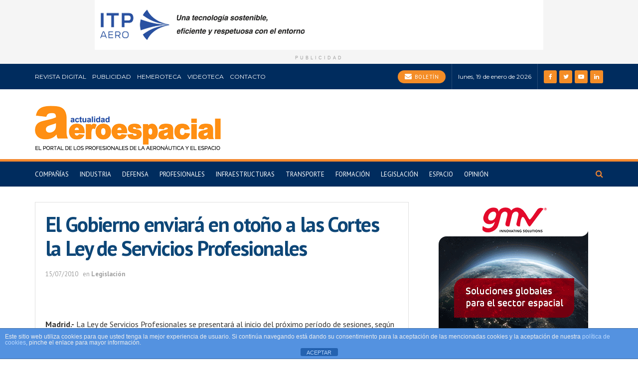

--- FILE ---
content_type: text/html; charset=utf-8
request_url: https://www.google.com/recaptcha/api2/anchor?ar=1&k=6LfKWvYlAAAAAPfdNJYEVC5668QgvYz9OF8qxbAH&co=aHR0cHM6Ly9hY3R1YWxpZGFkYWVyb2VzcGFjaWFsLmNvbTo0NDM.&hl=en&v=PoyoqOPhxBO7pBk68S4YbpHZ&size=invisible&anchor-ms=20000&execute-ms=30000&cb=rn3ji5ftd7vy
body_size: 48752
content:
<!DOCTYPE HTML><html dir="ltr" lang="en"><head><meta http-equiv="Content-Type" content="text/html; charset=UTF-8">
<meta http-equiv="X-UA-Compatible" content="IE=edge">
<title>reCAPTCHA</title>
<style type="text/css">
/* cyrillic-ext */
@font-face {
  font-family: 'Roboto';
  font-style: normal;
  font-weight: 400;
  font-stretch: 100%;
  src: url(//fonts.gstatic.com/s/roboto/v48/KFO7CnqEu92Fr1ME7kSn66aGLdTylUAMa3GUBHMdazTgWw.woff2) format('woff2');
  unicode-range: U+0460-052F, U+1C80-1C8A, U+20B4, U+2DE0-2DFF, U+A640-A69F, U+FE2E-FE2F;
}
/* cyrillic */
@font-face {
  font-family: 'Roboto';
  font-style: normal;
  font-weight: 400;
  font-stretch: 100%;
  src: url(//fonts.gstatic.com/s/roboto/v48/KFO7CnqEu92Fr1ME7kSn66aGLdTylUAMa3iUBHMdazTgWw.woff2) format('woff2');
  unicode-range: U+0301, U+0400-045F, U+0490-0491, U+04B0-04B1, U+2116;
}
/* greek-ext */
@font-face {
  font-family: 'Roboto';
  font-style: normal;
  font-weight: 400;
  font-stretch: 100%;
  src: url(//fonts.gstatic.com/s/roboto/v48/KFO7CnqEu92Fr1ME7kSn66aGLdTylUAMa3CUBHMdazTgWw.woff2) format('woff2');
  unicode-range: U+1F00-1FFF;
}
/* greek */
@font-face {
  font-family: 'Roboto';
  font-style: normal;
  font-weight: 400;
  font-stretch: 100%;
  src: url(//fonts.gstatic.com/s/roboto/v48/KFO7CnqEu92Fr1ME7kSn66aGLdTylUAMa3-UBHMdazTgWw.woff2) format('woff2');
  unicode-range: U+0370-0377, U+037A-037F, U+0384-038A, U+038C, U+038E-03A1, U+03A3-03FF;
}
/* math */
@font-face {
  font-family: 'Roboto';
  font-style: normal;
  font-weight: 400;
  font-stretch: 100%;
  src: url(//fonts.gstatic.com/s/roboto/v48/KFO7CnqEu92Fr1ME7kSn66aGLdTylUAMawCUBHMdazTgWw.woff2) format('woff2');
  unicode-range: U+0302-0303, U+0305, U+0307-0308, U+0310, U+0312, U+0315, U+031A, U+0326-0327, U+032C, U+032F-0330, U+0332-0333, U+0338, U+033A, U+0346, U+034D, U+0391-03A1, U+03A3-03A9, U+03B1-03C9, U+03D1, U+03D5-03D6, U+03F0-03F1, U+03F4-03F5, U+2016-2017, U+2034-2038, U+203C, U+2040, U+2043, U+2047, U+2050, U+2057, U+205F, U+2070-2071, U+2074-208E, U+2090-209C, U+20D0-20DC, U+20E1, U+20E5-20EF, U+2100-2112, U+2114-2115, U+2117-2121, U+2123-214F, U+2190, U+2192, U+2194-21AE, U+21B0-21E5, U+21F1-21F2, U+21F4-2211, U+2213-2214, U+2216-22FF, U+2308-230B, U+2310, U+2319, U+231C-2321, U+2336-237A, U+237C, U+2395, U+239B-23B7, U+23D0, U+23DC-23E1, U+2474-2475, U+25AF, U+25B3, U+25B7, U+25BD, U+25C1, U+25CA, U+25CC, U+25FB, U+266D-266F, U+27C0-27FF, U+2900-2AFF, U+2B0E-2B11, U+2B30-2B4C, U+2BFE, U+3030, U+FF5B, U+FF5D, U+1D400-1D7FF, U+1EE00-1EEFF;
}
/* symbols */
@font-face {
  font-family: 'Roboto';
  font-style: normal;
  font-weight: 400;
  font-stretch: 100%;
  src: url(//fonts.gstatic.com/s/roboto/v48/KFO7CnqEu92Fr1ME7kSn66aGLdTylUAMaxKUBHMdazTgWw.woff2) format('woff2');
  unicode-range: U+0001-000C, U+000E-001F, U+007F-009F, U+20DD-20E0, U+20E2-20E4, U+2150-218F, U+2190, U+2192, U+2194-2199, U+21AF, U+21E6-21F0, U+21F3, U+2218-2219, U+2299, U+22C4-22C6, U+2300-243F, U+2440-244A, U+2460-24FF, U+25A0-27BF, U+2800-28FF, U+2921-2922, U+2981, U+29BF, U+29EB, U+2B00-2BFF, U+4DC0-4DFF, U+FFF9-FFFB, U+10140-1018E, U+10190-1019C, U+101A0, U+101D0-101FD, U+102E0-102FB, U+10E60-10E7E, U+1D2C0-1D2D3, U+1D2E0-1D37F, U+1F000-1F0FF, U+1F100-1F1AD, U+1F1E6-1F1FF, U+1F30D-1F30F, U+1F315, U+1F31C, U+1F31E, U+1F320-1F32C, U+1F336, U+1F378, U+1F37D, U+1F382, U+1F393-1F39F, U+1F3A7-1F3A8, U+1F3AC-1F3AF, U+1F3C2, U+1F3C4-1F3C6, U+1F3CA-1F3CE, U+1F3D4-1F3E0, U+1F3ED, U+1F3F1-1F3F3, U+1F3F5-1F3F7, U+1F408, U+1F415, U+1F41F, U+1F426, U+1F43F, U+1F441-1F442, U+1F444, U+1F446-1F449, U+1F44C-1F44E, U+1F453, U+1F46A, U+1F47D, U+1F4A3, U+1F4B0, U+1F4B3, U+1F4B9, U+1F4BB, U+1F4BF, U+1F4C8-1F4CB, U+1F4D6, U+1F4DA, U+1F4DF, U+1F4E3-1F4E6, U+1F4EA-1F4ED, U+1F4F7, U+1F4F9-1F4FB, U+1F4FD-1F4FE, U+1F503, U+1F507-1F50B, U+1F50D, U+1F512-1F513, U+1F53E-1F54A, U+1F54F-1F5FA, U+1F610, U+1F650-1F67F, U+1F687, U+1F68D, U+1F691, U+1F694, U+1F698, U+1F6AD, U+1F6B2, U+1F6B9-1F6BA, U+1F6BC, U+1F6C6-1F6CF, U+1F6D3-1F6D7, U+1F6E0-1F6EA, U+1F6F0-1F6F3, U+1F6F7-1F6FC, U+1F700-1F7FF, U+1F800-1F80B, U+1F810-1F847, U+1F850-1F859, U+1F860-1F887, U+1F890-1F8AD, U+1F8B0-1F8BB, U+1F8C0-1F8C1, U+1F900-1F90B, U+1F93B, U+1F946, U+1F984, U+1F996, U+1F9E9, U+1FA00-1FA6F, U+1FA70-1FA7C, U+1FA80-1FA89, U+1FA8F-1FAC6, U+1FACE-1FADC, U+1FADF-1FAE9, U+1FAF0-1FAF8, U+1FB00-1FBFF;
}
/* vietnamese */
@font-face {
  font-family: 'Roboto';
  font-style: normal;
  font-weight: 400;
  font-stretch: 100%;
  src: url(//fonts.gstatic.com/s/roboto/v48/KFO7CnqEu92Fr1ME7kSn66aGLdTylUAMa3OUBHMdazTgWw.woff2) format('woff2');
  unicode-range: U+0102-0103, U+0110-0111, U+0128-0129, U+0168-0169, U+01A0-01A1, U+01AF-01B0, U+0300-0301, U+0303-0304, U+0308-0309, U+0323, U+0329, U+1EA0-1EF9, U+20AB;
}
/* latin-ext */
@font-face {
  font-family: 'Roboto';
  font-style: normal;
  font-weight: 400;
  font-stretch: 100%;
  src: url(//fonts.gstatic.com/s/roboto/v48/KFO7CnqEu92Fr1ME7kSn66aGLdTylUAMa3KUBHMdazTgWw.woff2) format('woff2');
  unicode-range: U+0100-02BA, U+02BD-02C5, U+02C7-02CC, U+02CE-02D7, U+02DD-02FF, U+0304, U+0308, U+0329, U+1D00-1DBF, U+1E00-1E9F, U+1EF2-1EFF, U+2020, U+20A0-20AB, U+20AD-20C0, U+2113, U+2C60-2C7F, U+A720-A7FF;
}
/* latin */
@font-face {
  font-family: 'Roboto';
  font-style: normal;
  font-weight: 400;
  font-stretch: 100%;
  src: url(//fonts.gstatic.com/s/roboto/v48/KFO7CnqEu92Fr1ME7kSn66aGLdTylUAMa3yUBHMdazQ.woff2) format('woff2');
  unicode-range: U+0000-00FF, U+0131, U+0152-0153, U+02BB-02BC, U+02C6, U+02DA, U+02DC, U+0304, U+0308, U+0329, U+2000-206F, U+20AC, U+2122, U+2191, U+2193, U+2212, U+2215, U+FEFF, U+FFFD;
}
/* cyrillic-ext */
@font-face {
  font-family: 'Roboto';
  font-style: normal;
  font-weight: 500;
  font-stretch: 100%;
  src: url(//fonts.gstatic.com/s/roboto/v48/KFO7CnqEu92Fr1ME7kSn66aGLdTylUAMa3GUBHMdazTgWw.woff2) format('woff2');
  unicode-range: U+0460-052F, U+1C80-1C8A, U+20B4, U+2DE0-2DFF, U+A640-A69F, U+FE2E-FE2F;
}
/* cyrillic */
@font-face {
  font-family: 'Roboto';
  font-style: normal;
  font-weight: 500;
  font-stretch: 100%;
  src: url(//fonts.gstatic.com/s/roboto/v48/KFO7CnqEu92Fr1ME7kSn66aGLdTylUAMa3iUBHMdazTgWw.woff2) format('woff2');
  unicode-range: U+0301, U+0400-045F, U+0490-0491, U+04B0-04B1, U+2116;
}
/* greek-ext */
@font-face {
  font-family: 'Roboto';
  font-style: normal;
  font-weight: 500;
  font-stretch: 100%;
  src: url(//fonts.gstatic.com/s/roboto/v48/KFO7CnqEu92Fr1ME7kSn66aGLdTylUAMa3CUBHMdazTgWw.woff2) format('woff2');
  unicode-range: U+1F00-1FFF;
}
/* greek */
@font-face {
  font-family: 'Roboto';
  font-style: normal;
  font-weight: 500;
  font-stretch: 100%;
  src: url(//fonts.gstatic.com/s/roboto/v48/KFO7CnqEu92Fr1ME7kSn66aGLdTylUAMa3-UBHMdazTgWw.woff2) format('woff2');
  unicode-range: U+0370-0377, U+037A-037F, U+0384-038A, U+038C, U+038E-03A1, U+03A3-03FF;
}
/* math */
@font-face {
  font-family: 'Roboto';
  font-style: normal;
  font-weight: 500;
  font-stretch: 100%;
  src: url(//fonts.gstatic.com/s/roboto/v48/KFO7CnqEu92Fr1ME7kSn66aGLdTylUAMawCUBHMdazTgWw.woff2) format('woff2');
  unicode-range: U+0302-0303, U+0305, U+0307-0308, U+0310, U+0312, U+0315, U+031A, U+0326-0327, U+032C, U+032F-0330, U+0332-0333, U+0338, U+033A, U+0346, U+034D, U+0391-03A1, U+03A3-03A9, U+03B1-03C9, U+03D1, U+03D5-03D6, U+03F0-03F1, U+03F4-03F5, U+2016-2017, U+2034-2038, U+203C, U+2040, U+2043, U+2047, U+2050, U+2057, U+205F, U+2070-2071, U+2074-208E, U+2090-209C, U+20D0-20DC, U+20E1, U+20E5-20EF, U+2100-2112, U+2114-2115, U+2117-2121, U+2123-214F, U+2190, U+2192, U+2194-21AE, U+21B0-21E5, U+21F1-21F2, U+21F4-2211, U+2213-2214, U+2216-22FF, U+2308-230B, U+2310, U+2319, U+231C-2321, U+2336-237A, U+237C, U+2395, U+239B-23B7, U+23D0, U+23DC-23E1, U+2474-2475, U+25AF, U+25B3, U+25B7, U+25BD, U+25C1, U+25CA, U+25CC, U+25FB, U+266D-266F, U+27C0-27FF, U+2900-2AFF, U+2B0E-2B11, U+2B30-2B4C, U+2BFE, U+3030, U+FF5B, U+FF5D, U+1D400-1D7FF, U+1EE00-1EEFF;
}
/* symbols */
@font-face {
  font-family: 'Roboto';
  font-style: normal;
  font-weight: 500;
  font-stretch: 100%;
  src: url(//fonts.gstatic.com/s/roboto/v48/KFO7CnqEu92Fr1ME7kSn66aGLdTylUAMaxKUBHMdazTgWw.woff2) format('woff2');
  unicode-range: U+0001-000C, U+000E-001F, U+007F-009F, U+20DD-20E0, U+20E2-20E4, U+2150-218F, U+2190, U+2192, U+2194-2199, U+21AF, U+21E6-21F0, U+21F3, U+2218-2219, U+2299, U+22C4-22C6, U+2300-243F, U+2440-244A, U+2460-24FF, U+25A0-27BF, U+2800-28FF, U+2921-2922, U+2981, U+29BF, U+29EB, U+2B00-2BFF, U+4DC0-4DFF, U+FFF9-FFFB, U+10140-1018E, U+10190-1019C, U+101A0, U+101D0-101FD, U+102E0-102FB, U+10E60-10E7E, U+1D2C0-1D2D3, U+1D2E0-1D37F, U+1F000-1F0FF, U+1F100-1F1AD, U+1F1E6-1F1FF, U+1F30D-1F30F, U+1F315, U+1F31C, U+1F31E, U+1F320-1F32C, U+1F336, U+1F378, U+1F37D, U+1F382, U+1F393-1F39F, U+1F3A7-1F3A8, U+1F3AC-1F3AF, U+1F3C2, U+1F3C4-1F3C6, U+1F3CA-1F3CE, U+1F3D4-1F3E0, U+1F3ED, U+1F3F1-1F3F3, U+1F3F5-1F3F7, U+1F408, U+1F415, U+1F41F, U+1F426, U+1F43F, U+1F441-1F442, U+1F444, U+1F446-1F449, U+1F44C-1F44E, U+1F453, U+1F46A, U+1F47D, U+1F4A3, U+1F4B0, U+1F4B3, U+1F4B9, U+1F4BB, U+1F4BF, U+1F4C8-1F4CB, U+1F4D6, U+1F4DA, U+1F4DF, U+1F4E3-1F4E6, U+1F4EA-1F4ED, U+1F4F7, U+1F4F9-1F4FB, U+1F4FD-1F4FE, U+1F503, U+1F507-1F50B, U+1F50D, U+1F512-1F513, U+1F53E-1F54A, U+1F54F-1F5FA, U+1F610, U+1F650-1F67F, U+1F687, U+1F68D, U+1F691, U+1F694, U+1F698, U+1F6AD, U+1F6B2, U+1F6B9-1F6BA, U+1F6BC, U+1F6C6-1F6CF, U+1F6D3-1F6D7, U+1F6E0-1F6EA, U+1F6F0-1F6F3, U+1F6F7-1F6FC, U+1F700-1F7FF, U+1F800-1F80B, U+1F810-1F847, U+1F850-1F859, U+1F860-1F887, U+1F890-1F8AD, U+1F8B0-1F8BB, U+1F8C0-1F8C1, U+1F900-1F90B, U+1F93B, U+1F946, U+1F984, U+1F996, U+1F9E9, U+1FA00-1FA6F, U+1FA70-1FA7C, U+1FA80-1FA89, U+1FA8F-1FAC6, U+1FACE-1FADC, U+1FADF-1FAE9, U+1FAF0-1FAF8, U+1FB00-1FBFF;
}
/* vietnamese */
@font-face {
  font-family: 'Roboto';
  font-style: normal;
  font-weight: 500;
  font-stretch: 100%;
  src: url(//fonts.gstatic.com/s/roboto/v48/KFO7CnqEu92Fr1ME7kSn66aGLdTylUAMa3OUBHMdazTgWw.woff2) format('woff2');
  unicode-range: U+0102-0103, U+0110-0111, U+0128-0129, U+0168-0169, U+01A0-01A1, U+01AF-01B0, U+0300-0301, U+0303-0304, U+0308-0309, U+0323, U+0329, U+1EA0-1EF9, U+20AB;
}
/* latin-ext */
@font-face {
  font-family: 'Roboto';
  font-style: normal;
  font-weight: 500;
  font-stretch: 100%;
  src: url(//fonts.gstatic.com/s/roboto/v48/KFO7CnqEu92Fr1ME7kSn66aGLdTylUAMa3KUBHMdazTgWw.woff2) format('woff2');
  unicode-range: U+0100-02BA, U+02BD-02C5, U+02C7-02CC, U+02CE-02D7, U+02DD-02FF, U+0304, U+0308, U+0329, U+1D00-1DBF, U+1E00-1E9F, U+1EF2-1EFF, U+2020, U+20A0-20AB, U+20AD-20C0, U+2113, U+2C60-2C7F, U+A720-A7FF;
}
/* latin */
@font-face {
  font-family: 'Roboto';
  font-style: normal;
  font-weight: 500;
  font-stretch: 100%;
  src: url(//fonts.gstatic.com/s/roboto/v48/KFO7CnqEu92Fr1ME7kSn66aGLdTylUAMa3yUBHMdazQ.woff2) format('woff2');
  unicode-range: U+0000-00FF, U+0131, U+0152-0153, U+02BB-02BC, U+02C6, U+02DA, U+02DC, U+0304, U+0308, U+0329, U+2000-206F, U+20AC, U+2122, U+2191, U+2193, U+2212, U+2215, U+FEFF, U+FFFD;
}
/* cyrillic-ext */
@font-face {
  font-family: 'Roboto';
  font-style: normal;
  font-weight: 900;
  font-stretch: 100%;
  src: url(//fonts.gstatic.com/s/roboto/v48/KFO7CnqEu92Fr1ME7kSn66aGLdTylUAMa3GUBHMdazTgWw.woff2) format('woff2');
  unicode-range: U+0460-052F, U+1C80-1C8A, U+20B4, U+2DE0-2DFF, U+A640-A69F, U+FE2E-FE2F;
}
/* cyrillic */
@font-face {
  font-family: 'Roboto';
  font-style: normal;
  font-weight: 900;
  font-stretch: 100%;
  src: url(//fonts.gstatic.com/s/roboto/v48/KFO7CnqEu92Fr1ME7kSn66aGLdTylUAMa3iUBHMdazTgWw.woff2) format('woff2');
  unicode-range: U+0301, U+0400-045F, U+0490-0491, U+04B0-04B1, U+2116;
}
/* greek-ext */
@font-face {
  font-family: 'Roboto';
  font-style: normal;
  font-weight: 900;
  font-stretch: 100%;
  src: url(//fonts.gstatic.com/s/roboto/v48/KFO7CnqEu92Fr1ME7kSn66aGLdTylUAMa3CUBHMdazTgWw.woff2) format('woff2');
  unicode-range: U+1F00-1FFF;
}
/* greek */
@font-face {
  font-family: 'Roboto';
  font-style: normal;
  font-weight: 900;
  font-stretch: 100%;
  src: url(//fonts.gstatic.com/s/roboto/v48/KFO7CnqEu92Fr1ME7kSn66aGLdTylUAMa3-UBHMdazTgWw.woff2) format('woff2');
  unicode-range: U+0370-0377, U+037A-037F, U+0384-038A, U+038C, U+038E-03A1, U+03A3-03FF;
}
/* math */
@font-face {
  font-family: 'Roboto';
  font-style: normal;
  font-weight: 900;
  font-stretch: 100%;
  src: url(//fonts.gstatic.com/s/roboto/v48/KFO7CnqEu92Fr1ME7kSn66aGLdTylUAMawCUBHMdazTgWw.woff2) format('woff2');
  unicode-range: U+0302-0303, U+0305, U+0307-0308, U+0310, U+0312, U+0315, U+031A, U+0326-0327, U+032C, U+032F-0330, U+0332-0333, U+0338, U+033A, U+0346, U+034D, U+0391-03A1, U+03A3-03A9, U+03B1-03C9, U+03D1, U+03D5-03D6, U+03F0-03F1, U+03F4-03F5, U+2016-2017, U+2034-2038, U+203C, U+2040, U+2043, U+2047, U+2050, U+2057, U+205F, U+2070-2071, U+2074-208E, U+2090-209C, U+20D0-20DC, U+20E1, U+20E5-20EF, U+2100-2112, U+2114-2115, U+2117-2121, U+2123-214F, U+2190, U+2192, U+2194-21AE, U+21B0-21E5, U+21F1-21F2, U+21F4-2211, U+2213-2214, U+2216-22FF, U+2308-230B, U+2310, U+2319, U+231C-2321, U+2336-237A, U+237C, U+2395, U+239B-23B7, U+23D0, U+23DC-23E1, U+2474-2475, U+25AF, U+25B3, U+25B7, U+25BD, U+25C1, U+25CA, U+25CC, U+25FB, U+266D-266F, U+27C0-27FF, U+2900-2AFF, U+2B0E-2B11, U+2B30-2B4C, U+2BFE, U+3030, U+FF5B, U+FF5D, U+1D400-1D7FF, U+1EE00-1EEFF;
}
/* symbols */
@font-face {
  font-family: 'Roboto';
  font-style: normal;
  font-weight: 900;
  font-stretch: 100%;
  src: url(//fonts.gstatic.com/s/roboto/v48/KFO7CnqEu92Fr1ME7kSn66aGLdTylUAMaxKUBHMdazTgWw.woff2) format('woff2');
  unicode-range: U+0001-000C, U+000E-001F, U+007F-009F, U+20DD-20E0, U+20E2-20E4, U+2150-218F, U+2190, U+2192, U+2194-2199, U+21AF, U+21E6-21F0, U+21F3, U+2218-2219, U+2299, U+22C4-22C6, U+2300-243F, U+2440-244A, U+2460-24FF, U+25A0-27BF, U+2800-28FF, U+2921-2922, U+2981, U+29BF, U+29EB, U+2B00-2BFF, U+4DC0-4DFF, U+FFF9-FFFB, U+10140-1018E, U+10190-1019C, U+101A0, U+101D0-101FD, U+102E0-102FB, U+10E60-10E7E, U+1D2C0-1D2D3, U+1D2E0-1D37F, U+1F000-1F0FF, U+1F100-1F1AD, U+1F1E6-1F1FF, U+1F30D-1F30F, U+1F315, U+1F31C, U+1F31E, U+1F320-1F32C, U+1F336, U+1F378, U+1F37D, U+1F382, U+1F393-1F39F, U+1F3A7-1F3A8, U+1F3AC-1F3AF, U+1F3C2, U+1F3C4-1F3C6, U+1F3CA-1F3CE, U+1F3D4-1F3E0, U+1F3ED, U+1F3F1-1F3F3, U+1F3F5-1F3F7, U+1F408, U+1F415, U+1F41F, U+1F426, U+1F43F, U+1F441-1F442, U+1F444, U+1F446-1F449, U+1F44C-1F44E, U+1F453, U+1F46A, U+1F47D, U+1F4A3, U+1F4B0, U+1F4B3, U+1F4B9, U+1F4BB, U+1F4BF, U+1F4C8-1F4CB, U+1F4D6, U+1F4DA, U+1F4DF, U+1F4E3-1F4E6, U+1F4EA-1F4ED, U+1F4F7, U+1F4F9-1F4FB, U+1F4FD-1F4FE, U+1F503, U+1F507-1F50B, U+1F50D, U+1F512-1F513, U+1F53E-1F54A, U+1F54F-1F5FA, U+1F610, U+1F650-1F67F, U+1F687, U+1F68D, U+1F691, U+1F694, U+1F698, U+1F6AD, U+1F6B2, U+1F6B9-1F6BA, U+1F6BC, U+1F6C6-1F6CF, U+1F6D3-1F6D7, U+1F6E0-1F6EA, U+1F6F0-1F6F3, U+1F6F7-1F6FC, U+1F700-1F7FF, U+1F800-1F80B, U+1F810-1F847, U+1F850-1F859, U+1F860-1F887, U+1F890-1F8AD, U+1F8B0-1F8BB, U+1F8C0-1F8C1, U+1F900-1F90B, U+1F93B, U+1F946, U+1F984, U+1F996, U+1F9E9, U+1FA00-1FA6F, U+1FA70-1FA7C, U+1FA80-1FA89, U+1FA8F-1FAC6, U+1FACE-1FADC, U+1FADF-1FAE9, U+1FAF0-1FAF8, U+1FB00-1FBFF;
}
/* vietnamese */
@font-face {
  font-family: 'Roboto';
  font-style: normal;
  font-weight: 900;
  font-stretch: 100%;
  src: url(//fonts.gstatic.com/s/roboto/v48/KFO7CnqEu92Fr1ME7kSn66aGLdTylUAMa3OUBHMdazTgWw.woff2) format('woff2');
  unicode-range: U+0102-0103, U+0110-0111, U+0128-0129, U+0168-0169, U+01A0-01A1, U+01AF-01B0, U+0300-0301, U+0303-0304, U+0308-0309, U+0323, U+0329, U+1EA0-1EF9, U+20AB;
}
/* latin-ext */
@font-face {
  font-family: 'Roboto';
  font-style: normal;
  font-weight: 900;
  font-stretch: 100%;
  src: url(//fonts.gstatic.com/s/roboto/v48/KFO7CnqEu92Fr1ME7kSn66aGLdTylUAMa3KUBHMdazTgWw.woff2) format('woff2');
  unicode-range: U+0100-02BA, U+02BD-02C5, U+02C7-02CC, U+02CE-02D7, U+02DD-02FF, U+0304, U+0308, U+0329, U+1D00-1DBF, U+1E00-1E9F, U+1EF2-1EFF, U+2020, U+20A0-20AB, U+20AD-20C0, U+2113, U+2C60-2C7F, U+A720-A7FF;
}
/* latin */
@font-face {
  font-family: 'Roboto';
  font-style: normal;
  font-weight: 900;
  font-stretch: 100%;
  src: url(//fonts.gstatic.com/s/roboto/v48/KFO7CnqEu92Fr1ME7kSn66aGLdTylUAMa3yUBHMdazQ.woff2) format('woff2');
  unicode-range: U+0000-00FF, U+0131, U+0152-0153, U+02BB-02BC, U+02C6, U+02DA, U+02DC, U+0304, U+0308, U+0329, U+2000-206F, U+20AC, U+2122, U+2191, U+2193, U+2212, U+2215, U+FEFF, U+FFFD;
}

</style>
<link rel="stylesheet" type="text/css" href="https://www.gstatic.com/recaptcha/releases/PoyoqOPhxBO7pBk68S4YbpHZ/styles__ltr.css">
<script nonce="jakSnGV0r2nbFoczOKSMZQ" type="text/javascript">window['__recaptcha_api'] = 'https://www.google.com/recaptcha/api2/';</script>
<script type="text/javascript" src="https://www.gstatic.com/recaptcha/releases/PoyoqOPhxBO7pBk68S4YbpHZ/recaptcha__en.js" nonce="jakSnGV0r2nbFoczOKSMZQ">
      
    </script></head>
<body><div id="rc-anchor-alert" class="rc-anchor-alert"></div>
<input type="hidden" id="recaptcha-token" value="[base64]">
<script type="text/javascript" nonce="jakSnGV0r2nbFoczOKSMZQ">
      recaptcha.anchor.Main.init("[\x22ainput\x22,[\x22bgdata\x22,\x22\x22,\[base64]/[base64]/UltIKytdPWE6KGE8MjA0OD9SW0grK109YT4+NnwxOTI6KChhJjY0NTEyKT09NTUyOTYmJnErMTxoLmxlbmd0aCYmKGguY2hhckNvZGVBdChxKzEpJjY0NTEyKT09NTYzMjA/[base64]/MjU1OlI/[base64]/[base64]/[base64]/[base64]/[base64]/[base64]/[base64]/[base64]/[base64]/[base64]\x22,\[base64]\x22,\x22wrITw5FBw6PDkn/DvHLDqWPDqsKSJS7DosKewqnDr1UXwpIwL8KkwpJPL8KqWsONw63Cr8OsNSHDksKPw4VCw7pgw4TCggtFY3fDk8Ocw6vCljBRV8OCwoHCqcKFaDzDlMO3w7N0QsOsw5c4JMKpw5kPEsKtWRXCqMKsKsO/QUjDr21MwrslZ0PChcKKwoTDnsOowprDk8OrfkIOwoLDj8K5wqMlVHTDu8OCfkPDusOYVUDDp8Omw4QEWcODccKEwrExWX/DssKjw7PDtg3CrcKCw5rCl0rDqsKewqMVTVdiEk4mwq/DpcO3awPDkBETWcOWw69qw7AAw6dROmnCh8OZJ17CrMKBF8OXw7bDvRNIw7/CrF5lwqZhwq7DqxfDjsOswqFEGcKuwpHDrcOZw6zCpsKhwopuPQXDsChWa8O+wo/CucK4w6PDqsK+w6jCh8K7B8OaSGzCmMOkwqwsG0Z8LMO1IH/CpMKewpLCi8OJS8KjwrvDq0XDkMKGwpDDjld2w4/ClsK7MsO0DMOWVF9wCMKnShdvJhvCr3V9w5RaPwlCG8OIw4/DjFnDu1TDnMOZGMOGa8O8wqfCtMKCwo3CkCcuw6JKw70STGccwpzDt8KrN3MzSsOdwr9JQcKnwrDClTDDlsKXL8KTeMKcasKLWcK+w4xXwrJcw48Pw646wpsLeQTDkxfCg1BVw7Atw7I8PC/CpMKRwoLCrsO0L3TDqTbDtcKlwrjCuChVw7rDv8KqK8Kdd8OOwqzDpWZ2wpfCqDTDjMOSwpTCmMKeFMKyGi01w5DCpXtIwogvwpVWO2d8bHPDt8O7wrRBcTZLw6/CmyXDijDDqwYmPm1+LQAHwqR0w4fCl8OCwp3Cn8KSX8Olw5cgwrcfwrE4wpfDksOJwprDrMKhPsKxCjs1Ym5KX8Opw61fw7MQwqc6wrDCtgY+bGNEd8KLOMK7SlzCisOYYG5BwrXCocOHwo7CtnHDlWPChMOxwpvCtcKxw5M/wp/[base64]/[base64]/CtQDCmMOPbcK5wqo+OTTDiMKvGUYFwrPCjcOcw6DCtMKCbsOgwqdKHFTCt8O/YFg/w5DCsk/[base64]/[base64]/DkDHCqcK8w7fDhsOxU8OvwofDnsO3L8KMwpfDjcOhw5I+esOqwr45w6/[base64]/Co3TChHMic8Oqwo/CvQQ6cyRfwp3CssKWwqohw4UQwpnCnCI7w7PDtMKrwo0QKirDk8K2IxB4G3bCuMK9w4MYw70qIcKET1XCp0w6VcKIw7zDkHp0PkIMwrbCmgtdwpgAwpnCuUbDskd7FcKreH7CqsKBwpk/RCHDkATCgxtiwoTDl8KVX8OYw4ZUw4TCisKECFwWNcO1w67CjMKfZ8O9eRjDvG8DQ8Krw63CshBjw54iwp0AcXDDocOzcijDiF1UdsOVw68gZmbCpH/DvsKVw6HDmTvCvsKkw6xYwoLDrSxXKlk7GWhCw7Mzw43ChDbCqCjDnGZdw5xmA0cMFjjDlcOYJ8Oaw5gkNyRvYTjDvcKub1BPeGMUcsOZB8KABTxacijCkMOpeMKPEltVTARyXgQnwp/DvhlEJcKqwoDCoQ3CgCBnw60swoUvNm8ow7fChHHCs17DssKyw7t4w6YuLcOhwqYjwpfCr8KNEXPDoMOdZ8KLFMKbw4HDi8Onw6nCgRHDkh8gJyLCohBRPmHClMOew5oewoTDvcKHwrzDuUwkwrwYHk7DgRoHwqHDiRXDp2MgwpjDhlXDvAfCrMKAw44uK8OnH8Ktw7/DqcKUXkYKw7DDoMOaEDkuQMOHWxvDhiwqw5rDg3RwSsOvwoB+PhrDgmRpw73DisOtwrAAwpZkwp7Du8K6woJ6DA/CnAN7wrZEwobCrsOZVMKtw7vCnMKUJg9Xw6g3GMK6IkTDlVJbSVLCjcKdXGDDscKfw77CkwFwwpPDvMOYwrQHwpbCg8Obw4bDq8KFb8KeIVJkesKxwoY1XS/[base64]/fMKbasOiwqrCgsKDLTHCiMKVw6jCkjFow5jCn20JasOwQiJBwrTCtCnDicKsw6fCisOZw64qCsOGwqTCr8KKBcOiwq0Wwp3DhsOQwqLDgsK1HD0DwrpyUEnDu0PDtG/DkTbDknjCqMOVbjNWw4vCrG/ChXlvVlDCmcOiP8K+wqrCrMKlY8ORw7PDncKsw51Nc11lfEQuTQsbw7HDqMOywo3DnGoEWi8FwqDClCBmccK8U2JEbcOhY3E3ViLCqcOnwqhLGSbDsyzDsX/CucOcccK0w6YJVMOHw6nCvE/DkB3CpQ/[base64]/Dn0DDlsKOH3HCv8K8aUXCtMKGDHpJw4LDucObwrXDhMO7JXBbS8KHw6NbNU90woAtPMKeQ8K9w6FvJMKtKBk8WsO6I8Klw5rCo8O/w7UvccKWFxfCgMKmJzPChMKFwo/[base64]/ClMOARcOIw5TDomrCj8OHw7DClUbDmSjCj1vCrRUiwrQWw7YyVcObwrQVBStdwpjClXHDqcO4OMK7RXrCvMK4wrPCpDomwqssJsKuw6s4w7RjAsKSXMO2wq1ZAVckM8KCw6lNUsOBw7/CqMOZUcK1H8Okw4DClFQmYjwqw4ksDlDDvXvDjDJ8w4/[base64]/[base64]/CqhPCo8KnD8OtI2bDgUPCqcKdVsKSwptpwo/DvcKANhbDrMOAflYywpNyfWXDlgnDg1XDmBvCvDQ2w6suwoxSwpdhwrEDw4bDlsKrRsKEScKgwr/Cq8OfwpdvXMOCPxLCt8K9wonChMKnw5tPZ1bCnQXCssO9BX4KwprDncOVF0rCkQ/DrxJKwpfDuMOGPT52Z3kVwr0lw5jCijkhw7lbRcOTwoo4woxLw4nCtxRDw615wovDrhVTOsKBAMORAUjDmGxHeMOKwpVUw4/CjBR7wr5Uw6U9A8OvwpJBwonCosOYwpAgdxfCiHXCiMKqSU3Cs8O/Q3bCkcKGwrIEf3N/DAdTwqsBZcKLQmxTCzA7HMOXE8KZw4IzSwfDrEQWwpIjwr95w4PCn2/Du8OOQ18iKsOnE1dxIUzDsnlGB8K2w6ECTcK8a0nCoxcPExDDqcOjw47CncKUw5jDpUDDrsK8PnnCoMOXw7jDjcKUw7JJFlErw69Cf8K6wpx8w7M0eMOFJW/DrcKsw7DDtsOIwo3DlDJyw5x/[base64]/DgsKfbsOWe8OFHcKmeCvCgsOlw7TDrTQyw6/DpcKPwrfDpjd9wrfChcK4wolvw4J8w4DDskcdI3vClMOOGcObw6xfw5TCng3CsWEnw7lpw4vCrz3DhyFCDMOkQ2/[base64]/[base64]/[base64]/CscO3w75fTgYQJsOXURQ6wojCiFJSbx0iXsOMUsKtworDmi0SwoPDmhZ7wqDDtsKXwot9woTDqWjCmVrCpcKpH8KOB8KMw6wtwqEowrPCpsOAOHtNTGDCk8KswoIBw5XDswBuw7d7I8OFwrbDqcKGR8KgwrPDjsKgw5YVw5ZwGlJgwok4IA/[base64]/wrlTw7ghw6nDosK/w7rCs8OIaC0mGilsYhFEwpUiwr7Dh8OLw7TDmVnCtcOgMS5/wqMWJ1EhwphYalDCpTXCgRlvwrdAwq9Xw4VOw5ZEwrnDr1FQScOfw5bCrQl/wqPCrEHDs8KbIsOmw6/[base64]/wp7DvFvDnQLDtMOfw4XCjDDCksOKQcKcw5N0wqLCoiZjUQtvE8KAGDhcKMOiDsKeZyLCn07DssKJO018wpgowq5GwprDi8KVUlQaGMKEw6/[base64]/[base64]/w5tWCDLCjW/Cv8OgKMK1w5TCg2BAwpdvIMKZO8KSwoERfMOdYMOxNQJBw4x0VAp/A8O6w7XDhBrCrQ5Lw5rDhcKaQcOuw4vDnWvCicK6YsOeOQdoCMKQdElZwq8dw6Ujw4Arwrdmw5FEOcOxwrowwqvCg8Oewp43wqbDj20HQ8Kyf8OJeMKjw4XDsEwVRMKFEcKkc3XDln3DkULDtXFscnTCiWhow7DDsV/Ds1IQX8KSw5rDiMOFw6fCpDllGMKHHTYBwrFbw7bDjAvChMKjwoZpw5vDrsK2YMOzGsO/[base64]/DisOkw4/CncOVwrlSwpUVXR/CryvCnlfDhTHDvsOCw5tqJMK4wpFDeMKOLcO2OcOfw5/[base64]/wojDsUgsf8Kow57DuEdKw6xCasOcwqcMG8KNVyh5w5Y5asOtCA0Ew7kfw61jwrdGSB9ANVzCo8KOAALCkE4Ow4HDjMOOw6nDi07Cr0LCocKcwpk9w77Dg29aGcOhw65/w4fClBDDiSzDhsO1w6LCnBXClsK5wo7DrXbClMO0wrDCjMK6w6fDtFMqc8OUw4Uhw7zCusOfBHTCrMOWUHXDsBzDvkcHwpzDlzTDgVjDisKWMGPChsKSw55qW8KvFgluYiHDmGocwqp2MR/DnmLDpsO3w6MwwrxDw75pLsOWwrR7AcKewrMlUQUXw6LCjsK9JcOWWCo6wox3GcKVwrRzGhh6w4DCnMOcw4UVbTrDmcOCJ8KHw4bDhsOUw7/CjyTCtMKrRRTDvEPCrlbDrwVwJsKDwpPCigrCn1xERxDDukNow7/DoMOOA0M6w49kw4gdwpDDmsO9w7wvwocqwp7DqMKkLMOORsK3HcKOwrrDp8KDwqM7V8OSAnxvw6HChMKYL31CHT5HPFVtw5TCvEwWMi4obTvDtB7DnAPCtVwNwobDozRKw6bCgSXCpcOsw5E0VSMWMsKnJUfDlsO2wqJufQDCimUuw6TDqMKVXMO/ETbDnRM8w6kBw4wOMMO6OcO6w77CjcKbwpdxNxh2SEfDtEPDqQrDq8OEw6d6fcKlwqXCrH8TYybComrDjsOFw4/CpxpCw6PCg8OaOcOWKUU+w4jCokgpwptGSMOtwr/CtU7Cj8KQwrh5NsOAw6HCkAXDoQ7DucKDJQBiwoUJcUwbXcOBwpZ3QHvCg8KRwrd8w4/ChMKnLCBewq9fw53CpMKiXjoHU8KzZBJiwro2w63DpXF5Q8Kvw5o9enRpIHkGGnkXwq8ROsOHLcOaHSjDnMO8KXDCgX7Cp8KKNMOYFW1VS8Ojw69NUcOLb1/[base64]/Ck8ONYsKOInbDj8KTwpBSw5QdMMKHwq3CqUIsw4jDtsOMLSTDtSM9w5ASw5rDv8OYw5MtwqvCjVIow7k0w4s9cG/CrsONVcOwfsOaKcKBYcKcMGFiSFhda1fCi8O/w7bCkXpMwrJCwrrDocOTUMKZwo/DqQkEwr86fyTDnz/[base64]/DgcO1FMKSZ8KYwq1owqvCuDEiwqkfWFXDuH0iw6QsEUrCn8OgZhJEZVTDn8O8VS7CrhDDjzwncyJQwonDu0LDn0J/[base64]/CsGoWV8OoUVDCoThfwrU2WhHDnMO3c8OXw7nCk0Q6w7vCjsKuXCLDjQtQw5VNFMOGBsOqTzQ2NcOrwo/[base64]/Cn8OtdG7Dohd9wp88w53CucOGB8KmcMKUw4d6wrVJc8KfwozCt8KoZwPCkE/DgQ8wwpDCtxV4MsOgbwxUFUxvwpnClcKnOi50ZgvDrsKJwpFKw4jCrsOeecOLaMKTw5XCgCJ0L1XDjyEJwqwTw7rDicOOfg9mw7bCv0xuw7jCg8OLPcOOIsKudAouw7DDoBLCvWHCo3NeAMKsw6JwWyhRwrEIfzbCjCY4UMKnwo/Cnx5vw43CsB/Cq8OrwqnDmhnDnMK1IsKlw7rCoTHDqsO8wpTCnmTCmj4awrIuwoVQFBHCpcOzw4HDu8OsaMOwNQPCtsOyTBQ1w6IAbCnDvzLCn1s9FsOldXTDsEHCm8Kgw4/CgMK/VUw/wr7Dl8KFwoYJw4wYw5vDjhTCk8KMw4Q6w4tOw4lAw4BzesKfRknCvMOWwr/DocOgGMKGw7/Dv0MnXsOCaVrDj31oWcK8OsOBw5peRHYEw5QEw4DDjsK5RiTDmMOBPsOaXMKfwoXChCxpasKQwrVvTU7CqTvCkWrDssKdwo1lBGLCo8KdwrPDtT5cfcOEwqnDocKbXDLDmMOMwrBlLG5/wrkZw6zDhcO1PMOIw5PCv8Kfw5wcw4EbwroIwpTDpsKoScK7TVrCjMKcS0slbW/CvjpyPAzCgsK3ZcORwoo2w5dLw7Jyw7DCq8KQwoNFw7DCucKUw4low7bDg8OBwoYnGMOQKsO5W8KTNGRQKT/CkcOVAcKRw6XDhMOgw4jCgGE6wo3ClnozMl/Ds1HDvE/[base64]/[base64]/ZCHCjMKlZcOZDVl7bx7DvFwFwpbDoV5xBsKuwppLwrpLw48QwqxBZWg9AcO3aMOGw4Niwop5w6vCr8KfMcKWwpVuFgoSZsKBwqBhKg0kZjAnwpHDocO9G8KrJ8OlDDPCgybChMKdXsKoBh5kw5/[base64]/DqsOxw4fClcOhw4HCpxtzw4LCrMKdwrUGw6PDowdpwp3DqcKqw4BZwqMRF8OKGsOmw6rDoGxRbxdRwrvDssK6wp/Csn3DnH3DvTHDslXCuBDDjXUswqMBcmXCssKKw6jChMKjwodADDPCj8Kwwo/DtWFzGcKTw6vCkxVywoRGLHwswrwkBnnCnlo2wrAqDVRbwqHCnVhiwpBUTsKpeULCvl/[base64]/[base64]/T8ObPxpQM8O0w7dmw6o6wrPDrsOKCnQkw6DCii3Cu8KYeGYhw73CjiPDkMOuwrjDuQHCnBwAUVbDlC0aNMKdwpnCjB3Dr8OsPzbClBAQPE5mC8KmYjLDp8OiwpBZw5sgwqIJWcKUwr/[base64]/IVPCo2/Dq3/CtMOSNnzDljUpICrCthJWw6PDt8OuGTHDpTw6w7fDnsKcw4vCo8KzfFpkehUbIcKnw6B7fcOaQjhFw6V4w6HCjxfCg8Okw7s5GEd5wowgw5Nnw7zDoS7CncOCw6UWwpcnw57DvUxSZzbDmwTDpFljJ1YVUcKpw71iZMO/w6XCi8KvKcKlwpXCocO2Sh8RDXTDqcOJw5lOVD7Dvhg5In4uIMO8NCHCk8KMw7wxQhl5MDzDoMKdU8OaJsKUw4PDo8OYRBfDq0zDkEYnw7HClcKBX3fCjnA1ZU/DtRMFw5gJEMO/AxHDoT3DvsK4EE43Dx7CujsIw5w9dVpqwrF5wrR8T1HDpcOdwp3Cknc+RcOQIcKnasK+V1w+EMK0LMKkwrskwoTCgSRKcj/DqyYkBsKoIGFdIA8qNXAaCTLCkk3CjETDohghwpYyw6oxb8KrF3IZdsKswqbCqcOlwozCq3YuwqkTWsKtIcKeTXnChXB9w69NMUrDkBnCgcOaw6fCg3MzCyzDlilDZ8O2wrNZKzJ5XGZCaidKPFXCj2/DjMKCUSvDgiLDqgXDvCLDlUzDmxjDumnDlcOyKcOGAkjDkMKZRRQyQxJQI2DDhmsSFBVrSMOfw7XDrcOkdsOFccOPL8KpdjYOI3Z7w4vCkcOYPkFBw5HDvEHCk8K6w53DrlvCh0MGwo1IwrQ4GsKKwpjDnVQywovDg0bCh8KBMcKxw78hDcK8XyhkVcO+w6p+wpfDth/Dh8OEw6TDjsKcw7Ugw4nChU/Dq8K7MsO3w43CjMOTw4bCt2zCpH49cEHCvx0mw64Qw5rCpS7Cj8K8w5XDvxkGNcKAw7TDvcKqA8Ohwp4Yw4zCq8Oww7PDi8ODwpTDmsOOcD0NQTYJw40yGMK/[base64]/[base64]/DrcOswrLCpsKiwpkhwrQTw6k8w7hxwowzwqvDsMKVw4VKwplrbUTCmcKKwroew6lpw7tFI8OMKcK/[base64]/DjQsvwo50w5zDqi7DsgkENcOoJsOsfylvwo0vNsK8KcK9KV57EC3DmyjDoHHCtxLDlsOjbcO0wrPDqg58wowrdMK0FgXCj8KQw51ASX5Dw54hw6RsbsOUwos2CknDvCUkwqhZwrMdEGRqw6/[base64]/[base64]/CqxVtYcOeLsO+wovDo8OPwozCsS/CtWvCkH9uw5zCpAvCpcO0wo7DojbCqMKLwolbwqRCwrwGwrc/EQXDrzzCoClgw73Cv3wBA8Oewr9jwrJrI8OYw4DCgsO5fcOuwrbDoU7CjwDCkXXDvcOiC2YFwo1MGmc6wpDDlEwzIBjCg8KDGcKkO2/[base64]/Cv8OFw6bDvlkUV2Uhwq9CSlxieC3Dm8OtwoUtUTRTRxJ8w77CuGHCtGnDiCHDuwTDj8K8SCghwpfDoR98w5nCisOaLhXDnsOHWsKawqBNbMKcw4RKEh7DgnrDj0XCl3d7w6kiw6EDWsOyw4UzwrUCHz17wrbCsy/[base64]/[base64]/DrwLCm8K6NR3CmMKtwrjCpXvCkMOmwoHDshVPw7TCoMO/[base64]/CpjTCgzMFw6wMaTLDjcK2GAPDssKBBBrDocOKUcODTDzDg8Ozw5rCrUhkNsOyw4bDvCNzw4MGwr3CkR5mwpgUW35td8OEwoMCw4E7w6gFCldKw4M3wpRdaTwyMsOsw7nDomVcw6VGUBowKG/DrsKPw5FUIcO/EsOyCcOxBcK8wqPCpyQqw5vCtcORM8K7w4VKBMOxcx5PSmNYwrhmwpZcI8ODB37DqTonAcOJwpXDjcKnw4wgAwTDtsK1a3ZLJcKIwpLCsMOtw67CnMOewq3DncOfw7/CvX58a8KRwrU5YXNUw6jCkxjDs8Omw7/DhMOJcMOZworCksK1w5vCuyxkw5gRUMOfwrZYwppNw4fDkcKlFUrCrFvCnitQwrcsCcKLwrPDjcKlW8OLw43ClMKSw5ZyEzHDrMKHw4jChsObfQbDhAIpw5XDqzUCwojDlE/CuwRqenJtAcODPkJvd33DrUbCm8OowqDDj8O6MVbCn1fCvE4PDhnDkcOKwqwAwoxHwrBKw7NRKiDDl0vDjMKDBMOYBcK0Nhs3wrbDvXwzw6TDt2/CgsOpEsOtbz7Dk8OHw6/DssORw41Qwp/DlsKSw6XCjXJ9wpRbN37Dq8KGwpfCqsOaV1QNAzhBwrwBTMOQwq9sGcKOwofCsMKmwq/[base64]/CgcKMLMK9cyPDhsOGD3NsZl4eRsOMDX0Uw4kkBsOYw7jDk1h6KUHCswnChSkLVMKywqhTYkwcYQbDlsKbw5k4EcKBRcOXZBxxw6hYwoXCmTLCucKJw5zDmcK6w6LDhThAwpXCtE0Uwr7Dr8KyW8OTw7vClcKnU3LDhcKCSMKyCsKDw6t/[base64]/TcOVw6TDnMKBwqDDt1MWOMO2wrfDvsONw7QtLiMhRMOKw4fCkDxKw61yw4DDhRImwqTDnX3CuMKYw4PDjcONwrrCq8KeW8OjDcKyUsOsw7pJwptMw69tw7/CtcOCw4syVcKuRy3CkyXCjz/CsMKMw4TChWvCocOyRR8uJxTCsQLCkcOqK8OkaUXCl8KGX1otVMO9T3jCj8OuKcKBw6pBQlsdw7XDnMKCwrzDuSA2wq/DgMKuGMKzDcOlWAjDmGxYUj/[base64]/[base64]/H8Olw5rDi8Orw6vCs8OwOxXCqsOrwpcCw4TDj0t/woF2w7HDgTIAwp/CiU94wo7DncKZNy5/NMO0w7F9NV3DjWrDnMKfwpxjwpbCvl/CtsKQw5grWAcWwoIkw6fCi8K8asKBwo/CusK8w5Jnw4PCisOUw6ofbcO+w6dWw6vCol45H1xFw6LCjVJ6w6vCicOlc8OSwrJYV8OSTMK5w48EwpLDhcK/wrTDrSTDgxnDj3DDhwPCscOVSETDk8OXw4BLX0DCmxPCkzvDnBTDjygtwp/ClcKnDF8ewrYAw5vClcOjwoxoL8KODMKcw7o0w5xIUMK5wrzCm8OOw4FrQMOZeUvCtAHDhcK7cXLCkm9cK8KJw5wbw67CvMOUChPCrjN6G8KLLMKxUwY8wqAbHsOPIsKQSMOOwrpowoZzSsO9w5MGOCZnwolTbMOuwpxww4hGw4zCjVxGLcOJwokAw6sdw4/CqcOrw4jCssO1aMKEREthw7ZNPcKlwpLCkyDDk8KcwqDDvsOkBifDl0PDuMKGQ8KYeXsDdGAbw7vCm8Oyw7ECw5JUw5h8wo0xImQCR3VZw67Clk1he8OgwqTCrcOlS3rDgcOxTGoBwop/AMOvw4DDp8Oew6p6O0M0w5VqdMK2CRbDs8KewpcyworDksOqHcKgOcOJUsO/GsKew73Du8O5woDDggjCocOPb8O/[base64]/[base64]/w4TChcKqwokoFsKrH0DCh25Ewo8jw6hkPcKdDARTHSDCl8KZUyV4HmdOwqUNwpvDuyrCnW1Fw7EVG8OqacKzwrZOS8OvMGYWwoTCh8KIV8O6wqbDv0JaHsOUw6/[base64]/CpzY0MyPCllXDsMODw7NIPDnDiE3Di8OCwoIQwo/Dr2TDgDJZwr3CnAzCo8OCN1YuNXvCvR7ChMO+wpfClcKiMCjCqHPDt8OpZMO8w4vCvhVMw4E/E8KkTyVXX8Ohw7IgwoPDg0tPZsKHKgdWwoHDnsKPwoPDksKQwpzDvsKow6MTT8Ohwo0jwpTCkMKlIE83wo/DjMKywp/ChcKBGMKSw4Uhcw1pw4YbwpR1IW14w4MkA8KFwq4jFhHDiwNgVVTCqsKrw6jDpMOBw6xPaEHClk/[base64]/[base64]/CgcK9XMKIw5XDlC97w4lJB8OHw61oKEnCgWVaasOuwr/DtsOUw4zChClYwoQdHAXDpzPCtErCnMOuMgYVw5DDisOhw73DiMKGwpLCqcOJJBHCrsKvw7PDtzwtwprCiWXDt8K2JsKBwqDCp8O3Wy3Drh7CvMKsIsOrwqTCgFIlw7rCpcO/w4tNLcKxGV/CvsKyRGdVw63DiRBOSsOiwqd0WMKtw4Bcwp83w7I8wr98R8KAw6vCncKXwrfDn8KnNkzDrWXDsHbCkQ5WwpjCty8/QsKKw59sOcKlGSoRAycTAcO/worCmsKBw4DCt8KweMOwOUEPHMKofUU4wrXDm8O2w6jDisOgwqwHw7ZjE8OMw6DDiSnDpDoVw4FNwppHwqHCnBgiC1A2wph9w7fDtsKBY1F7b8Kjw6NnP2ZDw7Rfw60CDHEewqHCvnfDg1UVRMKyc0rCh8O/Fg16IBfCtMOnw6HDiFdWcsOpwqfCsRVSVnLDtVbClncbwp80DsK5wojCpMKJKR4Jw6rCgwbCkztUwqA+w7vCqFgxfDcvwrzCksKUN8KHKhPClE/DtsKEwoTDsiRnS8K9Z1zDrBzDp8OjwrZwZBzCvcKDSDcGHTnDpMOOwp9Lw7XDicO+w4/CjsOwwrrChhDCml4RX3dTw4DCosO+CG/DoMOqwpNGwqjDhcOHwqzCh8Otw6zCmMO2wqrCosK8HcOTd8Oowq/CgHgnw4bCmTc4TsOSDDMjEsO+w7FVwpVPw6rDv8OINmFOwr81YMOcwrNDw6HCnkzCmFrChSEkwpvCoGhxw4t2G0vDq0DDu8OhYsO9ahgUU8KXSMOgNU/DiBHCgsKjdlDDmcKfwr/Crj82A8O5b8O9wrVyesOxw6vCjD02w5nClMOiZjzDlTzCqsKNw6/DgFzClXsidMOJaiDDliPCssOuw6IsW8KqVQMQY8Ktw47CswzDucOBDsOewrPCrsKywqMgARTCvk/CpyYQw6FCw6zDr8Khw6bCosK/w5fDpQBdQcK1f3wkdWHDnl0kwofDkVfCqVDCr8OlwqRyw6stHsK6eMOhbMKiw71nYRzDvsKRw4wRYMOPWRLCmsKqwr3DosOKRAjDvBAfbMOhw4HCuVzCh1TCoDvCpsOcLcK9woh4CsKDRg41bcOsw63Dp8OfwqhvVHvChcOuw5jClVvDpQbDpUgjIsOeT8Ofwo/[base64]/[base64]/CkVDChcOYw7PCrMKvw5DDhMKpw4PCjcOUw63DrQJ3C11yUcKzwrgYT0DCgRjDgjHCnsObO8Kow7hmU8KhC8KPdcK7dntKJMOSEH8qNV7CtSfDoxpBKMO4w7bDlMOtw6tUMzbDlEAQwr3DgA/CtwdLwqzDssOACH7DrXvCscOHdmPDllPChcOjNcO3b8KGw5HDgMK0wpsswrPCg8OIcwPCrxnCnTnCnE1gw4DCgE0LbEQIA8OUUcK3w5jDmcOeH8OFwrMfKsOxwp/DjcKJw5LDmsOkwpnCtiTCvxfCthdMPlLDvzrCmwjDvMOkLsK3e3oaK33CuMONNm/DhsOgw7zDjsOZGyZxwpfDlgDCqcKEw5hhw4YWKMKQfsKYPsK2GQfDkkfCmsOWB0Vtw4srwqcwwrnDq1JpZHIiLcOMw69bR3HCgsKGacKOEcKRw7Zvw6nDrWnCqnjClwPDsMKFJ8KgKXB6XBBaZMKDPMO8AMK5GzAHw6jCrGnCusOOZsKnw4rCsMO1wo4/QcKmwojClR7ChsK3wrnCrwF9wrRew5bCqsOiw5XCkDnCiDomwpLDvsKbw7oYwojDghITwrvCjGlJPsOcOcOmw5Ziw503w5TCvsO6OAl6w5wKw73CrUzDtXnDjnfDsEwywp5XTMKAWUrCmERCeH0MccKLwoDCujVqw4fDg8K/w5jDlx9/GF4+w6bCshvDugQBWVlBEMOEwrVBTMK3w6LDnipVPcOkwp7DsMKANsKAWsOSwopGNMOJJRRpeMO8w4jDmsK4woFawoY0RSrDpi7DscKtwrXCsMOdDSc/UVobD2XCmlTCqh/DiwoewqjChX/CtALCncKHwpk+wp8dPU9cIcO2w5HDsRdKwqfCoS0Ewp7DokxDw7kFw4dtw5EnwrjDoMOnDsOjwp94b3Ylw6/[base64]/[base64]/DnC7DhcKHwod8wovCrsOdVVbCgsOhCAPDmn3CusK7DjHCrMOdw5vCtHA2wrBvw5NzHsKPNnh7YSkaw5g5wp/DngQHZcOSFsKfV8Oxw6XDvsO5NwXDlsKwTMOnRcKNwqZMw74swqPDq8O9w5NMwqjDvMK8wp08wobDiUHClTEgwr9uwq1aw6TDk3ZlaMOIw5LDisOzH2YNfcKlw41Vw6bCl0MewrLDocOUwpjDhMOowobCqcKoS8Kuwrocw4AAwoZfw6zDvz0Uw43Cgx/DvlHDnApXc8KBwrJDw4NQEMOCwonDiMKtUjbCgQAidg7CmMOeLMKdwpjDmUTCgl4VecKEw7Zgw75SCyk4w7fDlcKTYsO+Y8KxwoRUwrDDpmXCkMKBJi/DigDCgcOWw4BCGRHDjEtiwoQBw6AwMkTCtsOpw6p4EF3CtsKaYxPDtlMQwoPCoD3CiE/DvjYhwqHDvybDrRp+LVdkw4TDjRfCpcKQay9YbcOVL3PCi8OGw5PDkRjCgsKQXUVLw5YZw4RNXyXDuQrDn8OOwrMWw4bCm0rDhwl2wqLDgSVZEV4Swq8DwrPDnsOSw4cpw6lCTsO0XiMABSZOan3CtcK2w6kiwoM7w6nDgMOEGMKZIcOUUDjCh2/DqsONWS8HSEp0w7JWFUzDlMKPQ8KQwqzDvQnCqsKFwoPCk8K0wpzDrCjCtsKqUnfDnMKgwrvDiMKYw5DDv8KlYyHDnXjDgsOlwpbCosKTHsOPw4bDk0BJOTshSMOLUE14C8OPGcO0Enh0wp/CpcOvbMKPfGk+wprCgUYNwoY+A8KywpnDukosw6M9OMKuw7jClMKcw5HCicOMC8KGVUdFDzLDs8OYw4IUwrdDZFtpw4bDm2XCmMKSwo3CssOmwoTChMOXwpssecKDfi/Cuk/DhsO3wod8PcKPC1DDrgPCnsOVwoLDusK1QR3Cs8OeSAbCpHZQQ8KUwqzDp8KUw6ItPEV/NlXCjsKswrY4QMOfI1fCrMKHPkDCicOZw6F/bsKtG8KpYcKuAcKNwrZvwrPCvBwnwpVZw6nDvQlHwqzCnE8xwoPDtlhuCcObwrZVw7XDjE3DgVk7woXDlMOnwq/CmcOfw4kBHS5aB1LDsUt9ScKqaHvDvcKbWQVdScOiw746ISY8d8OdwpHDrQPCocObRMOGLMOGBsK/w5J2ZAQoEQYvdURHwq/Dt2MPFyZPw75Ww74jw6zDrWdlRDJ/E0bCksOcw4pmSWMYasOHw6PDghbDkcKjV0bCvmAEEyIMwoDDuxtuwqkUZEnDusOAwpzCoiDCsQnDkB81w63Dm8KBw7s/w69XVW7CucKDw5HDk8O8S8OkCsOCw4Rlwoksby7DusKAw5fCqgwNO1jDocOnF8KEw6Rbwq3CgXJaNMO+PMK3Jm/[base64]/DvjddwqvDmj5Pwp0RfWnCp0wHw6HCrMKmwrVkNn3CiknDhsKvM8KBwoPDrGAXPsKZwqHDisKIN2YLwq7Ct8KAUcO0w53DpDjClw4xUsO/w6bCj8O3ccOFw4JNw5RPOm3CtsO3Gkd9fTvCkn/DiMKXw7jCrMOPw4LCn8OXRMKawoPDuDfDnyTCn3A4w7HDlcO+WcO/[base64]/Du8Kcw6LCuGBPRAvDpRcnCcKYKh5zXQrDh13ClQ0NwrA4wpkufsOtwrNrw5cxwopgdcOMQG8wPVHCv1LCtBkYcRsURDTDtMKyw6YVw4/DuMOOw5RQwp/CtcKTKTd4wqDCvFDCqHBzdsOWYcKrwp3CisKUwqfDqsO8VAzDgMOWSUzDiyZxdHFAwol3wrc6w7HCoMKVwqrCpsKswroAWTnDnkcPw43DtsK9dGVrw4lGw44Hw7jClMKqwrDDs8OtZTdJwrY5w7tCZFLCvMKgw6sjwrllwrBAXR/DrsKREyg7DhDCt8KfTcObwq/Dk8KHKsK2w5UFHcKgwqNPwpjCr8KsT05Bwrs2woV7wr82w67DtMKCTcKewrZgZSLCkUEjw4gsXRwswrMAw6fDgMO9wqLCi8Kww7oMwpNzEwLDg8KqwpnCq3rCuMOfRMK0w4nCo8O2ScKNHMOGQgrDhMOsQ2jCgcK/T8OtZnzCjMOMasOAw5BeXMKGw7/CunNqwpQaSx0nwrPDtEvDgsOewoLDpsKKIA9swqXDncOEwozDv2TCuyF4wohzVsOSScOSwofDjMKywrvCi1DCjMOjdMKOBsKIwqfDrjtFdE5EWsKJLcKwAMKqwqHCp8OTw4gbwr5gw7XCpyQCwpTDkxvDi2HCmFPCn2MDw5/DisKLM8Kww59hTzsAwofCrsOcFUnCkUARwoM6w4t1LcObVGcsCcKWDGfDlDxWwq8rwqPDvMO2f8K9H8OnwoJZw7jDs8KLbcKResKWYcKfamwuwpTChMKSCxjDomPDiMKYBG4tWWkDDx7Dn8OmGsOZwoQIEMK0wp1kAVTDoX/Ci2PDnCPCmcOrDzXDmsKcQsKKw6F/GMOzAj7Dq8KCGAZkasKAN3Ndw4ZrBcKHfxrDvMOMwobCoENlQsKZcwUdwpNIw5TCqMOiV8K9cMOaw7Z5wrPDjsKew5XDvHIVJ8OYwqJew7vDhH43w5/Dv2zCssKjwq49wpHDsyXDmhdHwoVVYMKtw5DCj23DtMKGwpHDtMOFw5cPC8OcwqsdFcKnesKtScKswonDtSwgw41UZ2U7UTtkFDbCgMKadBnCscORaMOswqHCsjrDk8KdSD0fVsOOZTM5XcOmAWjDkj8qbsK9w5PCqcOoOWzDszjDjcO3w57DnsKiZ8KXw6zCgi/Cl8Kkw69EwrEyHyTCnCojwpFQwrl5CHlewrvCl8KrOcOidmjDgEMDw5vDscKFw7bDoV5aw4fDlcKaesKyYxBRRCrDvj0uVcKvwr/DnR8zHmpVdzrCtW/DmB4/wqo/F33CmTrCoU5+P8Kyw7/CmDLDgsOuHS4ew5xcfW1uwr7DjcKkw4YHwp0bw5tmwrnDrzcJc1zCokY6Y8K9OsKkwqPDigvCmDrCiQ8NacKIwppZCRXClMO3woDCqRLCisKUw6vDtVgjWz3ChTnCh8K2w6B8w5PCjFlXwp7DnBo5w6LDjWUwE8KmGMO5BsK1w4tlw7DDvsOWbn/DiAzDsRHCkkzDtUHDm2bDphrCscKrB8OdE8KyJcKtA3LChGRBwpvCpk8tE08xLgbDgUXCmwDCs8K/[base64]/wqbDlH5Rw4HDi3hBfwvDs1LCrcKSwpHDoMO2w5pGPyxUw4rCk8K8YsK3w5dKwr/[base64]/DusOUw5Q6Pgs9w5fCvU/[base64]/CgcKQC0VPwrzCrsKkKsKeWB/DsH/Du8Ozw6MBA0/DnwnDvcKpw7zCgkEPY8KQw4Ukw5F2wrYJPkdvDC5Fw5nDlkJXUcKlwqMewp1mwrvDpcOZwozCmy4Twp4gw4cOTXwowpRyw4RFwrnDtARMwqbDrsK6wqZ1ccKSAsO1w4gIw4bCiljDpcKLw7rDisK/w6kTYcOpwrsFbMOgw7XDhcKGwpweZ8KfwqAswqXDrgfDucKGw7p8RsKVf1s5wpLCvsO/X8KieAU2Z8Oiw5QYdMKQSsOWw7AgdWEOQcOZQcK1woBuS8KrccOOwq1Nw6XDpEnDvsOJw5bDklvDssOpUkvCqMKTT8KPIMOHwonCnC5Pd8Kvw57Di8OcJsOKwqBWw4TDjFJ/[base64]/wosTwpHCnATDrAzDpzYdwpt2IB3CjcOywr3DpsK2YcOxw7zCknzDjnhRZgbChj8kc2JQw4/CgsOWCMKrw7IOw5HCo2bCtsOxNkrCkcOywrHDgV8Lw5wewrXCpEHCk8KTwoY5w78qNlnCkxnClcKkw7Vgw5XCmsKHw7/CjMKLFx0Bwr3DhVhBf2vCh8KZV8OieMKBwoJKAsKYFcKIwr8mHHxGIiBQwoDCsX/CnlwoFsO/Tk3DjcKPOGTCtMKic8OIw7d/DmPCng9uUBLDhypIwqhow53DgzIJw4cgKsOsDH4/QsO6w4Yqw69KDzMTHcOpwo5oY8K3c8OSJsOcPQvCgMOPw5dMw6zDmsOXw4XDk8O+a33DkcKzEMKkcMObLWDDonfCpg\\u003d\\u003d\x22],null,[\x22conf\x22,null,\x226LfKWvYlAAAAAPfdNJYEVC5668QgvYz9OF8qxbAH\x22,0,null,null,null,1,[21,125,63,73,95,87,41,43,42,83,102,105,109,121],[1017145,449],0,null,null,null,null,0,null,0,null,700,1,null,0,\[base64]/76lBhnEnQkZnOKMAhk\\u003d\x22,0,0,null,null,1,null,0,0,null,null,null,0],\x22https://actualidadaeroespacial.com:443\x22,null,[3,1,1],null,null,null,1,3600,[\x22https://www.google.com/intl/en/policies/privacy/\x22,\x22https://www.google.com/intl/en/policies/terms/\x22],\x22YPrKnsOtZIs/PAeL4SDeicEuPeKxvtf2cRPntA8Glhs\\u003d\x22,1,0,null,1,1768826078585,0,0,[53],null,[94],\x22RC-BbTk04VCRLNK1g\x22,null,null,null,null,null,\x220dAFcWeA4aItEldwMldJ9lnml7sQVxJcHtnWvhXiJLwGGzs65lYmNCEYxJzr_73mu1YqZI-f1c5CArXhewySVmal0ROmhix1s3EQ\x22,1768908878453]");
    </script></body></html>